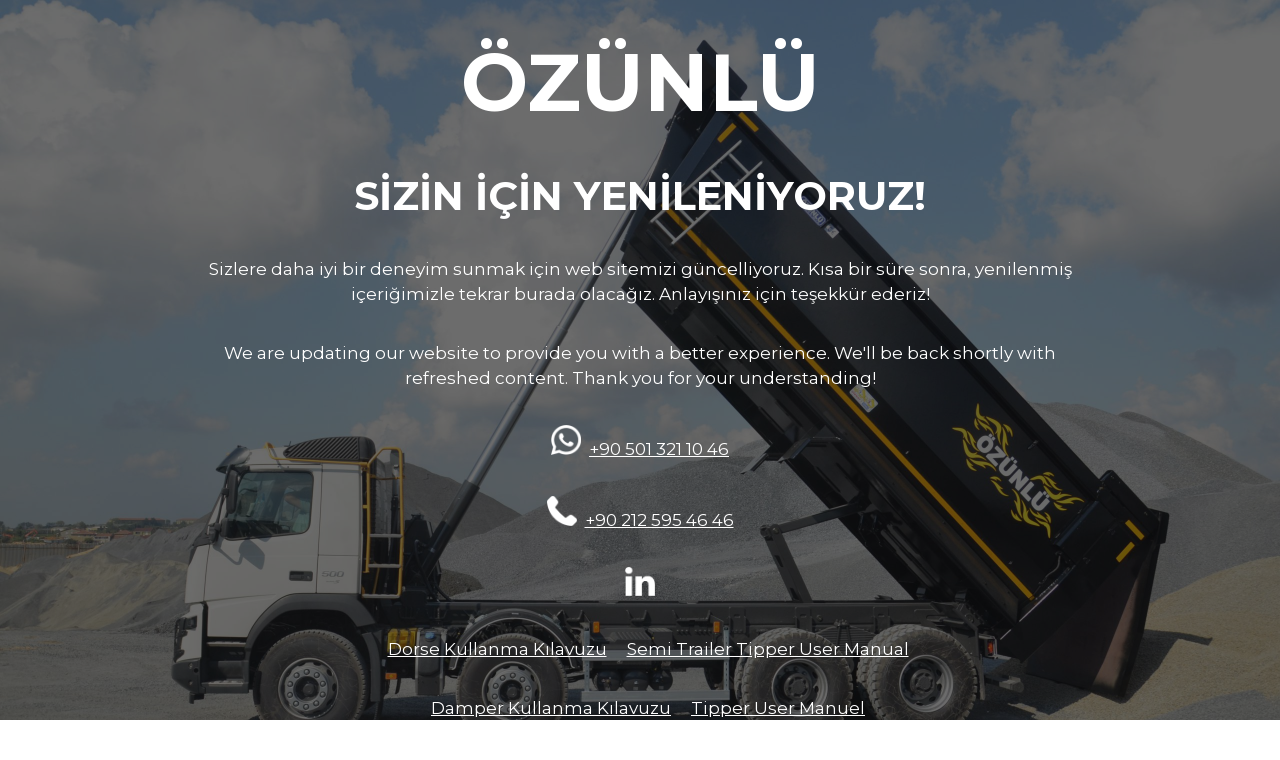

--- FILE ---
content_type: text/html; charset=UTF-8
request_url: https://ozunlu.com/anasayfa/logo3/
body_size: 9361
content:
<!DOCTYPE html>

<html dir="ltr" lang="tr-TR">
    <head>
    	<meta charset="UTF-8">
    	<meta name="viewport" content="width=device-width, initial-scale=1">

        <!-- SEO -->
<title>Özünlü Damper Karoser ve Çelik Kons.</title><meta name="description" content="Leading the quality of the industry"/>
<!-- og meta for facebook, googleplus -->
<meta property="og:title" content="Özünlü Damper Karoser ve Çelik Kons."/>
<meta property="og:description" content="Leading the quality of the industry"/>
<meta property="og:url" content="https://ozunlu.com"/>
<meta property="og:type" content="website" />
<meta property="og:image" content="https://ozunlu.com/wp-content/uploads/2014/11/logo3.png"/>

<!-- twitter meta -->
<meta name="twitter:card" content="summary_large_image"/>
<meta name="twitter:title" content="Özünlü Damper Karoser ve Çelik Kons."/>
<meta name="twitter:description" content="Leading the quality of the industry"/>
<meta name="twitter:url" content="https://ozunlu.com"/>
<meta name="twitter:image" content="https://ozunlu.com/wp-content/uploads/2014/11/logo3.png"/>

<link rel="icon" href="https://ozunlu.com/wp-content/uploads/2018/04/cropped-ozunlulogo-32x32.png" sizes="32x32" />
<link rel="icon" href="https://ozunlu.com/wp-content/uploads/2018/04/cropped-ozunlulogo-192x192.png" sizes="192x192" />
<link rel="apple-touch-icon" href="https://ozunlu.com/wp-content/uploads/2018/04/cropped-ozunlulogo-180x180.png" />
<meta name="msapplication-TileImage" content="https://ozunlu.com/wp-content/uploads/2018/04/cropped-ozunlulogo-270x270.png" />
<link rel="stylesheet" href="https://ozunlu.com/wp-content/plugins/cmp-coming-soon-maintenance/themes/hardwork/style.css?v=4.1.13" type="text/css" media="all">
<link rel="stylesheet" href="https://ozunlu.com/wp-content/plugins/cmp-coming-soon-maintenance/css/animate.min.css">
<link href="https://cdnjs.cloudflare.com/ajax/libs/font-awesome/5.14.0/css/all.min.css" rel="stylesheet" >
<link href="https://fonts.googleapis.com/css?family=Montserrat:700%7CMontserrat:400,700,400&amp;subset=cyrillic-ext,latin-ext,cyrillic,latin,vietnamese" rel="stylesheet">


        <style>
            body,input {font-family:'Montserrat', 'sans-serif';color:#ffffff;}
                            .social-list {background-color: rgba(0,0,0,0.4);}
                            a {color:#ffffff;}
            h1,h2,h3,h4,h5,h6 {font-family:'Montserrat', 'sans-serif';}
            body {font-size:17px; letter-spacing: 0px; font-weight:400;; }
            h1:not(.text-logo),h2, h3,h4,h5,h6,.text-logo-wrapper {font-size:2.3529411764706em;letter-spacing: 0px; font-weight:700;font-style: normal;; }
            h1 {font-weight:700;font-style: normal;;}
        </style>

        

<style>
    .wp-video {margin: 0 auto;}
    .wp-video-shortcode {max-width: 100%;}
    .grecaptcha-badge {display: none!important;}
    .text-logo {display: inline-block;}
    #gdpr-checkbox {-webkit-appearance: checkbox;-moz-appearance: checkbox;width: initial;height: initial;}
    #counter.expired {display: none; }
    input, button {
        box-shadow: inset 0 0 0 0 !important;
        -webkit-box-shadow: inset 0 0 0 0 !important;
        -webkit-appearance: none;
        outline: none;
    }
</style>




    </head>


    <body id="body">
        <div id="background-wrapper">

         <div id="background-image" class="image" style="background-image:url('https://ozunlu.com/wp-content/uploads/2024/07/DSC_8516-scaled.jpg')"></div><div class="background-overlay solid-color" style="background-color:#0a0a0a;opacity:0.6"></div>
        </div>

        
        <section class="section section-body">
            <div class="logo-wrapper text text-logo-wrapper"><a href="" style="text-decoration:none;color:inherit"><h1 class="text-logo">ÖZÜNLÜ</h1></a></div><h2 class="cmp-title animated ">SİZİN İÇİN YENİLENİYORUZ!</h2><p>Sizlere daha iyi bir deneyim sunmak için web sitemizi güncelliyoruz. Kısa bir süre sonra, yenilenmiş içeriğimizle tekrar burada olacağız. Anlayışınız için teşekkür ederiz!</p>
<p>We are updating our website to provide you with a better experience. We'll be back shortly with refreshed content. Thank you for your understanding!</p>
<p><img class="wp-image-1999 alignleft" src="https://ozunlu.com/wp-content/uploads/2024/07/whatsapp.254x256.png" alt="" width="30" height="30" />  <a href="https://api.whatsapp.com/send?phone=905013211046">+90 501 321 10 46</a></p>
<p><span class="anpstext-desc"><span class="important"><img class="alignleft wp-image-2001" src="https://ozunlu.com/wp-content/uploads/2024/07/telephone-phone-mobile-cellphone.256x256.png" alt="" width="30" height="30" />  <a href="tel:+90 212 595 46 46">+90 212 595 46 46</a></span></span></p>
<p><a href="https://www.linkedin.com/company/ozunlu-damper/"><img class="alignleft wp-image-2002" src="https://ozunlu.com/wp-content/uploads/2024/07/linkedin.256x244.png" alt="" width="30" height="29" /></a></p>
<p style="text-align: center;">     <a href="https://ozunlu.com/wp-content/uploads/2025/01/Dorse-Kullanma-Kilavuzu-.pdf">Dorse Kullanma Kılavuzu</a>     <a href="https://ozunlu.com/wp-content/uploads/2025/01/Semi-Trailer-Tipper-User-Manual.pdf">Semi Trailer Tipper User Manual</a> </p>
<p style="text-align: center;">    <a href="https://ozunlu.com/wp-content/uploads/2025/01/Damper-Kullanma-Kilavuzu.pdf">Damper Kullanma Kılavuzu</a>     <a href="https://ozunlu.com/wp-content/uploads/2025/01/Tipper-User-Manuel.pdf">Tipper User Manuel</a></p>
<p style="text-align: center;"><a href="https://ozunlu.com/wp-content/uploads/2025/02/User-Manual_UM-01.docx"> User Manual_UM-01  </a></p>
<p style="text-align: center;"><a href="https://ozunlu.com/wp-content/uploads/2025/02/User-Manual_UM-02.docx"> User Manual_UM-02</a></p>
<p style="text-align: center;"><a href="https://ozunlu.com/wp-content/uploads/2025/02/User-Manual_UM-02.docx"> User Manual_UM-03</a></p>
         
         </section>
        
    <!-- Fade in background image after load -->
    <script>
        window.addEventListener("load",function(event) {
            init();
        });

        function init(){

            var image = document.getElementById('background-image');
            var body = document.getElementById('body');
            
            if ( image === null ) {
                image = document.getElementById('body');
            } 

            if ( image != null ) {
                if ( image.className !== 'image-unsplash') {
                    image.classList.add('loaded');
                    body.classList.add('loaded');
                }
            }

                    }
    </script>

    
    <script>
        /* Subscribe form script */
        var ajaxWpUrl = 'https://ozunlu.com/wp-admin/admin-ajax.php';
        var {pathname} = new URL(ajaxWpUrl);
        var ajaxurl = `${location.protocol}//${location.hostname}${pathname}`;
        var security = 'da6d0890dc';
        var msg = '';
        subForm = function( form, resultElement, emailInput, firstnameInput, lastnameInput, token = '' ) {
            if ( emailInput.value !== '' ) {
                const firstname = firstnameInput === null ? '' : firstnameInput.value;
                const lastname = lastnameInput === null ? '' : lastnameInput.value;

                fetch( ajaxurl, {
                    method: 'POST',
                    headers: {
                        'Content-Type': 'application/x-www-form-urlencoded; charset=utf-8',
                        'Access-Control-Allow-Origin': '*',
                    },
                    body: `action=niteo_subscribe&ajax=true&form_honeypot=&email=${ encodeURIComponent(emailInput.value) }&firstname=${ encodeURIComponent(firstname) }&lastname=${ encodeURIComponent(lastname) }&security=${ security }&token=${ token }`,
                    credentials: 'same-origin'
                } )
                .then( (res) => {
                    return res.json();
                } )
                .then( (data) => {
                    resultElement.innerHTML = data.message; // Display the result inside result element.
                    form.classList.add('-subscribed');
                    if (data.status == 1) {
                        form.classList.remove('-subscribe-failed');
                        form.classList.add('-subscribe-successful');
                        emailInput.value = '';
                        firstnameInput ? firstnameInput.value = '' : null;
                        lastnameInput ? lastnameInput.value = '' : null;
                        
                    } else {
                        form.classList.add('-subscribe-failed');
                    }
                } )
                .catch(function(error) { console.log(error.message); });

            } else {
                resultElement.innerHTML = 'Oops! Email is empty.';
            }
        }
    </script>

<!-- Build by CMP – Coming Soon Maintenance Plugin by NiteoThemes -->
<!-- Visit plugin page https://wordpress.org/plugins/cmp-coming-soon-maintenance/ -->
<!-- More CMP Themes on https://niteothemes.com -->
    </body>

</html>
